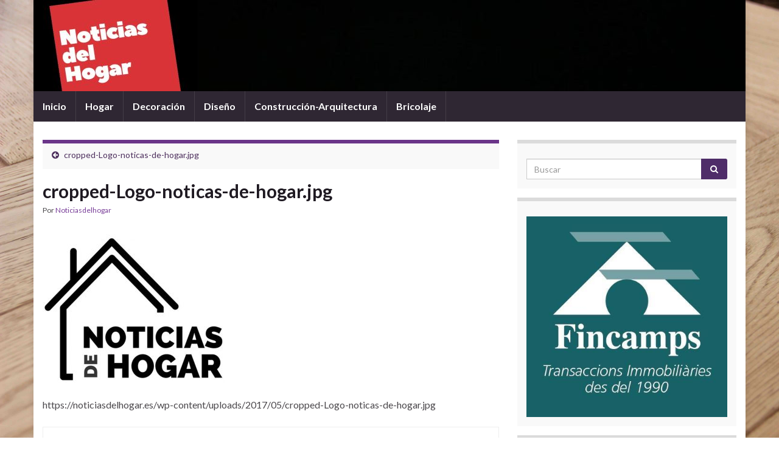

--- FILE ---
content_type: text/html; charset=UTF-8
request_url: https://noticiasdelhogar.es/cropped-logo-noticas-de-hogar-jpg/
body_size: 13186
content:
<!DOCTYPE html><!--[if IE 7]>
<html class="ie ie7" lang="es">
<![endif]-->
<!--[if IE 8]>
<html class="ie ie8" lang="es">
<![endif]-->
<!--[if !(IE 7) & !(IE 8)]><!-->
<html lang="es">
<!--<![endif]-->
    <head>
        <meta charset="UTF-8">
        <meta http-equiv="X-UA-Compatible" content="IE=edge">
        <meta name="viewport" content="width=device-width, initial-scale=1">
        <title>cropped-Logo-noticas-de-hogar.jpg &#8211; Noticias del Hogar</title>
<link rel='dns-prefetch' href='//s0.wp.com' />
<link rel='dns-prefetch' href='//fonts.googleapis.com' />
<link rel='dns-prefetch' href='//s.w.org' />
<link rel="alternate" type="application/rss+xml" title="Noticias del Hogar &raquo; Feed" href="https://noticiasdelhogar.es/feed/" />
<link rel="alternate" type="application/rss+xml" title="Noticias del Hogar &raquo; RSS de los comentarios" href="https://noticiasdelhogar.es/comments/feed/" />
		<script type="text/javascript">
			window._wpemojiSettings = {"baseUrl":"https:\/\/s.w.org\/images\/core\/emoji\/11.2.0\/72x72\/","ext":".png","svgUrl":"https:\/\/s.w.org\/images\/core\/emoji\/11.2.0\/svg\/","svgExt":".svg","source":{"concatemoji":"https:\/\/noticiasdelhogar.es\/wp-includes\/js\/wp-emoji-release.min.js?ver=5.1.21"}};
			!function(e,a,t){var n,r,o,i=a.createElement("canvas"),p=i.getContext&&i.getContext("2d");function s(e,t){var a=String.fromCharCode;p.clearRect(0,0,i.width,i.height),p.fillText(a.apply(this,e),0,0);e=i.toDataURL();return p.clearRect(0,0,i.width,i.height),p.fillText(a.apply(this,t),0,0),e===i.toDataURL()}function c(e){var t=a.createElement("script");t.src=e,t.defer=t.type="text/javascript",a.getElementsByTagName("head")[0].appendChild(t)}for(o=Array("flag","emoji"),t.supports={everything:!0,everythingExceptFlag:!0},r=0;r<o.length;r++)t.supports[o[r]]=function(e){if(!p||!p.fillText)return!1;switch(p.textBaseline="top",p.font="600 32px Arial",e){case"flag":return s([55356,56826,55356,56819],[55356,56826,8203,55356,56819])?!1:!s([55356,57332,56128,56423,56128,56418,56128,56421,56128,56430,56128,56423,56128,56447],[55356,57332,8203,56128,56423,8203,56128,56418,8203,56128,56421,8203,56128,56430,8203,56128,56423,8203,56128,56447]);case"emoji":return!s([55358,56760,9792,65039],[55358,56760,8203,9792,65039])}return!1}(o[r]),t.supports.everything=t.supports.everything&&t.supports[o[r]],"flag"!==o[r]&&(t.supports.everythingExceptFlag=t.supports.everythingExceptFlag&&t.supports[o[r]]);t.supports.everythingExceptFlag=t.supports.everythingExceptFlag&&!t.supports.flag,t.DOMReady=!1,t.readyCallback=function(){t.DOMReady=!0},t.supports.everything||(n=function(){t.readyCallback()},a.addEventListener?(a.addEventListener("DOMContentLoaded",n,!1),e.addEventListener("load",n,!1)):(e.attachEvent("onload",n),a.attachEvent("onreadystatechange",function(){"complete"===a.readyState&&t.readyCallback()})),(n=t.source||{}).concatemoji?c(n.concatemoji):n.wpemoji&&n.twemoji&&(c(n.twemoji),c(n.wpemoji)))}(window,document,window._wpemojiSettings);
		</script>
		<style type="text/css">
img.wp-smiley,
img.emoji {
	display: inline !important;
	border: none !important;
	box-shadow: none !important;
	height: 1em !important;
	width: 1em !important;
	margin: 0 .07em !important;
	vertical-align: -0.1em !important;
	background: none !important;
	padding: 0 !important;
}
</style>
	<link rel='stylesheet' id='wp-block-library-css'  href='https://noticiasdelhogar.es/wp-includes/css/dist/block-library/style.min.css?ver=5.1.21' type='text/css' media='all' />
<link rel='stylesheet' id='contact-form-7-css'  href='https://noticiasdelhogar.es/wp-content/plugins/contact-form-7/includes/css/styles.css?ver=5.1.4' type='text/css' media='all' />
<style id='contact-form-7-inline-css' type='text/css'>
.wpcf7 .wpcf7-recaptcha iframe {margin-bottom: 0;}
</style>
<link rel='stylesheet' id='graphene-google-fonts-css'  href='https://fonts.googleapis.com/css?family=Lato%3A400%2C400i%2C700%2C700i&#038;subset=latin&#038;ver=2.6' type='text/css' media='all' />
<link rel='stylesheet' id='bootstrap-css'  href='https://noticiasdelhogar.es/wp-content/themes/graphene/bootstrap/css/bootstrap.min.css?ver=5.1.21' type='text/css' media='all' />
<link rel='stylesheet' id='font-awesome-css'  href='https://noticiasdelhogar.es/wp-content/plugins/js_composer/assets/lib/bower/font-awesome/css/font-awesome.min.css?ver=5.7' type='text/css' media='all' />
<link rel='stylesheet' id='graphene-css'  href='https://noticiasdelhogar.es/wp-content/themes/graphene/style.css?ver=2.6' type='text/css' media='screen' />
<link rel='stylesheet' id='graphene-responsive-css'  href='https://noticiasdelhogar.es/wp-content/themes/graphene/responsive.css?ver=2.6' type='text/css' media='all' />
<link rel='stylesheet' id='graphene-blocks-css'  href='https://noticiasdelhogar.es/wp-content/themes/graphene/blocks.css?ver=2.6' type='text/css' media='all' />
<link rel='stylesheet' id='jetpack_css-css'  href='https://noticiasdelhogar.es/wp-content/plugins/jetpack/css/jetpack.css?ver=7.7.6' type='text/css' media='all' />
<script>if (document.location.protocol != "https:") {document.location = document.URL.replace(/^http:/i, "https:");}</script><script type='text/javascript' src='https://noticiasdelhogar.es/wp-includes/js/jquery/jquery.js?ver=1.12.4'></script>
<script type='text/javascript' src='https://noticiasdelhogar.es/wp-includes/js/jquery/jquery-migrate.min.js?ver=1.4.1'></script>
<script type='text/javascript' src='https://noticiasdelhogar.es/wp-content/themes/graphene/bootstrap/js/bootstrap.min.js?ver=2.6'></script>
<script type='text/javascript' src='https://noticiasdelhogar.es/wp-content/themes/graphene/js/bootstrap-hover-dropdown/bootstrap-hover-dropdown.min.js?ver=2.6'></script>
<script type='text/javascript' src='https://noticiasdelhogar.es/wp-content/themes/graphene/js/bootstrap-submenu/bootstrap-submenu.min.js?ver=2.6'></script>
<!--[if lte IE 9]>
<script type='text/javascript' src='https://noticiasdelhogar.es/wp-content/themes/graphene/js/html5shiv/html5shiv.min.js?ver=2.6'></script>
<![endif]-->
<!--[if lt IE 9]>
<script type='text/javascript' src='https://noticiasdelhogar.es/wp-content/themes/graphene/js/respond.js/respond.min.js?ver=2.6'></script>
<![endif]-->
<script type='text/javascript' src='https://noticiasdelhogar.es/wp-content/themes/graphene/js/jquery.infinitescroll.min.js?ver=2.6'></script>
<script type='text/javascript'>
/* <![CDATA[ */
var grapheneJS = {"siteurl":"https:\/\/noticiasdelhogar.es","ajaxurl":"https:\/\/noticiasdelhogar.es\/wp-admin\/admin-ajax.php","templateUrl":"https:\/\/noticiasdelhogar.es\/wp-content\/themes\/graphene","isSingular":"1","enableStickyMenu":"","shouldShowComments":"1","commentsOrder":"newest","sliderDisable":"","sliderInterval":"7000","infScrollBtnLbl":"Cargar m\u00e1s","infScrollOn":"","infScrollCommentsOn":"","totalPosts":"1","postsPerPage":"10","isPageNavi":"","infScrollMsgText":"Obteniendo otro window.grapheneInfScrollItemsPerPage elemento de los window.grapheneInfScrollItemsLeft que quedan...","infScrollMsgTextPlural":"Recuperando elemento window.grapheneInfScrollItemsPerPage de window.grapheneInfScrollItemsLeft...","infScrollFinishedText":"\u00a1Todo cargado!","commentsPerPage":"50","totalComments":"0","infScrollCommentsMsg":"Recuperando window.grapheneInfScrollCommentsPerPage de window.grapheneInfScrollCommentsLeft comentarios restantes...","infScrollCommentsMsgPlural":"","infScrollCommentsFinishedMsg":"\u00a1Todos los comentarios han sido cargados!","disableLiveSearch":"1","txtNoResult":"No se han encontrado resultados.","isMasonry":""};
/* ]]> */
</script>
<script type='text/javascript' src='https://noticiasdelhogar.es/wp-content/themes/graphene/js/graphene.js?ver=2.6'></script>
<link rel='https://api.w.org/' href='https://noticiasdelhogar.es/wp-json/' />
<link rel="EditURI" type="application/rsd+xml" title="RSD" href="https://noticiasdelhogar.es/xmlrpc.php?rsd" />
<link rel="wlwmanifest" type="application/wlwmanifest+xml" href="https://noticiasdelhogar.es/wp-includes/wlwmanifest.xml" /> 
<meta name="generator" content="WordPress 5.1.21" />
<link rel='shortlink' href='https://wp.me/a9NSHJ-1q' />
<link rel="alternate" type="application/json+oembed" href="https://noticiasdelhogar.es/wp-json/oembed/1.0/embed?url=https%3A%2F%2Fnoticiasdelhogar.es%2Fcropped-logo-noticas-de-hogar-jpg%2F" />
<link rel="alternate" type="text/xml+oembed" href="https://noticiasdelhogar.es/wp-json/oembed/1.0/embed?url=https%3A%2F%2Fnoticiasdelhogar.es%2Fcropped-logo-noticas-de-hogar-jpg%2F&#038;format=xml" />
<script type="text/javascript">
(function(url){
	if(/(?:Chrome\/26\.0\.1410\.63 Safari\/537\.31|WordfenceTestMonBot)/.test(navigator.userAgent)){ return; }
	var addEvent = function(evt, handler) {
		if (window.addEventListener) {
			document.addEventListener(evt, handler, false);
		} else if (window.attachEvent) {
			document.attachEvent('on' + evt, handler);
		}
	};
	var removeEvent = function(evt, handler) {
		if (window.removeEventListener) {
			document.removeEventListener(evt, handler, false);
		} else if (window.detachEvent) {
			document.detachEvent('on' + evt, handler);
		}
	};
	var evts = 'contextmenu dblclick drag dragend dragenter dragleave dragover dragstart drop keydown keypress keyup mousedown mousemove mouseout mouseover mouseup mousewheel scroll'.split(' ');
	var logHuman = function() {
		if (window.wfLogHumanRan) { return; }
		window.wfLogHumanRan = true;
		var wfscr = document.createElement('script');
		wfscr.type = 'text/javascript';
		wfscr.async = true;
		wfscr.src = url + '&r=' + Math.random();
		(document.getElementsByTagName('head')[0]||document.getElementsByTagName('body')[0]).appendChild(wfscr);
		for (var i = 0; i < evts.length; i++) {
			removeEvent(evts[i], logHuman);
		}
	};
	for (var i = 0; i < evts.length; i++) {
		addEvent(evts[i], logHuman);
	}
})('//noticiasdelhogar.es/?wordfence_lh=1&hid=594377F9DF6D44A961A249A302F0789B');
</script>
<link rel='dns-prefetch' href='//v0.wordpress.com'/>
<style type='text/css'>img#wpstats{display:none}</style><style type="text/css">
.header_title, .header_title a, .header_title a:visited, .header_title a:hover, .header_desc {color:#blank}.carousel, .carousel .item{height:400px}@media (max-width: 991px) {.carousel, .carousel .item{height:250px}}#header{max-height:150px}
</style>
		<script type="application/ld+json">{"@context":"http:\/\/schema.org","@type":"Article","mainEntityOfPage":"https:\/\/noticiasdelhogar.es\/cropped-logo-noticas-de-hogar-jpg\/","publisher":{"@type":"Organization","name":"Noticias del Hogar","logo":{"@type":"ImageObject","url":"https:\/\/noticiasdelhogar.es\/wp-content\/uploads\/2018\/11\/cropped-fav-1-32x32.png","height":32,"width":32}},"headline":"cropped-Logo-noticas-de-hogar.jpg","datePublished":"2017-05-18T08:03:51+00:00","dateModified":"2017-05-18T08:03:51+00:00","description":"https:\/\/noticiasdelhogar.es\/wp-content\/uploads\/2017\/05\/cropped-Logo-noticas-de-hogar.jpg","author":{"@type":"Person","name":"Noticiasdelhogar"}}</script>
	<meta name="generator" content="Powered by WPBakery Page Builder - drag and drop page builder for WordPress."/>
<!--[if lte IE 9]><link rel="stylesheet" type="text/css" href="https://noticiasdelhogar.es/wp-content/plugins/js_composer/assets/css/vc_lte_ie9.min.css" media="screen"><![endif]--><!-- Tracking code easily added by NK Google Analytics -->
<script type="text/javascript"> 
(function(i,s,o,g,r,a,m){i['GoogleAnalyticsObject']=r;i[r]=i[r]||function(){ 
(i[r].q=i[r].q||[]).push(arguments)},i[r].l=1*new Date();a=s.createElement(o), 
m=s.getElementsByTagName(o)[0];a.async=1;a.src=g;m.parentNode.insertBefore(a,m) 
})(window,document,'script','https://www.google-analytics.com/analytics.js','ga'); 
ga('create', 'UA-101410260-3', 'auto'); 
ga('send', 'pageview'); 
</script> 
<style type="text/css" id="custom-background-css">
body.custom-background { background-image: url("https://noticiasdelhogar.es/wp-content/uploads/2017/05/herringbone-2091172-1.jpg"); background-position: left top; background-size: cover; background-repeat: no-repeat; background-attachment: fixed; }
</style>
	
<!-- Jetpack Open Graph Tags -->
<meta property="og:type" content="article" />
<meta property="og:title" content="cropped-Logo-noticas-de-hogar.jpg" />
<meta property="og:url" content="https://noticiasdelhogar.es/cropped-logo-noticas-de-hogar-jpg/" />
<meta property="og:description" content="Visita la entrada para saber más." />
<meta property="article:published_time" content="2017-05-18T08:03:51+00:00" />
<meta property="article:modified_time" content="2017-05-18T08:03:51+00:00" />
<meta property="og:site_name" content="Noticias del Hogar" />
<meta property="og:image" content="https://noticiasdelhogar.es/wp-content/uploads/2017/05/cropped-Logo-noticas-de-hogar.jpg" />
<meta property="og:locale" content="es_ES" />
<meta name="twitter:text:title" content="cropped-Logo-noticas-de-hogar.jpg" />
<meta name="twitter:image" content="https://noticiasdelhogar.es/wp-content/uploads/2017/05/cropped-Logo-noticas-de-hogar.jpg?w=640" />
<meta name="twitter:card" content="summary_large_image" />
<meta name="twitter:description" content="Visita la entrada para saber más." />

<!-- End Jetpack Open Graph Tags -->
<link rel="icon" href="https://noticiasdelhogar.es/wp-content/uploads/2018/11/cropped-fav-1-32x32.png" sizes="32x32" />
<link rel="icon" href="https://noticiasdelhogar.es/wp-content/uploads/2018/11/cropped-fav-1-192x192.png" sizes="192x192" />
<link rel="apple-touch-icon-precomposed" href="https://noticiasdelhogar.es/wp-content/uploads/2018/11/cropped-fav-1-180x180.png" />
<meta name="msapplication-TileImage" content="https://noticiasdelhogar.es/wp-content/uploads/2018/11/cropped-fav-1-270x270.png" />
			<style type="text/css" id="wp-custom-css">
				th {
    border-width: 0 1px 1px 0;
    font-weight: 700;
    background-color: #dcdada;
}			</style>
		<noscript><style type="text/css"> .wpb_animate_when_almost_visible { opacity: 1; }</style></noscript>    </head>
    <body data-rsssl=1 class="attachment attachment-template-default single single-attachment postid-88 attachmentid-88 attachment-jpeg custom-background layout-boxed two_col_left two-columns singular wpb-js-composer js-comp-ver-5.7 vc_responsive">
        
        <div class="container boxed-wrapper">
            
            

            <div id="header" class="row">

                <img src="https://noticiasdelhogar.es/wp-content/uploads/2018/11/cropped-cropped-iluminacion-led.jpg" alt="" title="" />                
                                                                </div>


                        <nav class="navbar row navbar-inverse">

                <div class="navbar-header align-center">
                		                    <button type="button" class="navbar-toggle collapsed" data-toggle="collapse" data-target="#header-menu-wrap, #secondary-menu-wrap">
	                        <span class="sr-only">Alternar navegación</span>
	                        <span class="icon-bar"></span>
	                        <span class="icon-bar"></span>
	                        <span class="icon-bar"></span>
	                    </button>
                	                    
                                            <h2 class="header_title mobile-only">                            <a href="https://noticiasdelhogar.es" title="Volver a la página de inicio">                                Noticias del Hogar                            </a>                        </h2>                        
                        
                                    </div>

                                    <div class="collapse navbar-collapse" id="header-menu-wrap">

            			<ul id="header-menu" class="nav navbar-nav flip"><li id="menu-item-1006" class="menu-item menu-item-type-custom menu-item-object-custom menu-item-1006"><a href="/">Inicio</a></li>
<li id="menu-item-300" class="menu-item menu-item-type-taxonomy menu-item-object-category menu-item-300"><a href="https://noticiasdelhogar.es/category/hogar/">Hogar</a></li>
<li id="menu-item-298" class="menu-item menu-item-type-taxonomy menu-item-object-category menu-item-298"><a href="https://noticiasdelhogar.es/category/decoracion/">Decoración</a></li>
<li id="menu-item-299" class="menu-item menu-item-type-taxonomy menu-item-object-category menu-item-299"><a href="https://noticiasdelhogar.es/category/diseno/">Diseño</a></li>
<li id="menu-item-301" class="menu-item menu-item-type-taxonomy menu-item-object-category menu-item-301"><a href="https://noticiasdelhogar.es/category/construccion-arquitectura/">Construcción-Arquitectura</a></li>
<li id="menu-item-302" class="menu-item menu-item-type-taxonomy menu-item-object-category menu-item-302"><a href="https://noticiasdelhogar.es/category/bricolaje/">Bricolaje</a></li>
</ul>                        
            			                        
                                            </div>
                
                                    
                            </nav>

            
            <div id="content" class="clearfix hfeed row">
                
                    
                                        
                    <div id="content-main" class="clearfix content-main col-md-8">
                    
	
		<div class="post-nav post-nav-top clearfix">
			<p class="previous col-sm-6"><i class="fa fa-arrow-circle-left"></i> <a href="https://noticiasdelhogar.es/cropped-logo-noticas-de-hogar-jpg/" rel="prev">cropped-Logo-noticas-de-hogar.jpg</a></p>								</div>
		        
<div id="post-88" class="clearfix post post-88 attachment type-attachment status-inherit hentry nodate item-wrap">
		
	<div class="entry clearfix">
    	
                        
		        <h1 class="post-title entry-title">
			cropped-Logo-noticas-de-hogar.jpg			        </h1>
		
			    <ul class="post-meta">
	    		        <li class="byline">
	        	Por <span class="author"><a href="https://noticiasdelhogar.es/author/webmasteronlinevalles-es/" rel="author">Noticiasdelhogar</a></span>	        </li>
	        	    </ul>
    		
				<div class="entry-content clearfix">
							
										
						<p class="attachment"><a href='https://noticiasdelhogar.es/wp-content/uploads/2017/05/cropped-Logo-noticas-de-hogar.jpg'><img width="300" height="245" src="https://noticiasdelhogar.es/wp-content/uploads/2017/05/cropped-Logo-noticas-de-hogar-300x245.jpg" class="attachment-medium size-medium" alt="" srcset="https://noticiasdelhogar.es/wp-content/uploads/2017/05/cropped-Logo-noticas-de-hogar-300x245.jpg 300w, https://noticiasdelhogar.es/wp-content/uploads/2017/05/cropped-Logo-noticas-de-hogar.jpg 762w" sizes="(max-width: 300px) 100vw, 300px" /></a></p>
<p>https://noticiasdelhogar.es/wp-content/uploads/2017/05/cropped-Logo-noticas-de-hogar.jpg</p>
<div class="saboxplugin-wrap" itemtype="http://schema.org/Person" itemscope itemprop="author"><div class="saboxplugin-gravatar"></div><div class="saboxplugin-authorname"><a href="https://noticiasdelhogar.es/author/webmasteronlinevalles-es/" class="vcard author" rel="author" itemprop="url"><span class="fn" itemprop="name">Noticiasdelhogar</span></a></div><div class="saboxplugin-desc"><div itemprop="description"><p>Noticiasdelhogar es un blog con una gran variedad de entradas sobre hogar, decoración, diseño, construcción, arquitectura y bricolaje.</p>
</div></div><div class="clearfix"></div></div>								</div>
		
			</div>

</div>

    <div class="entry-author">
        <div class="row">
            <div class="author-avatar col-sm-3">
            	<a href="https://noticiasdelhogar.es/author/webmasteronlinevalles-es/" rel="author">
					                </a>
            </div>

            <div class="author-bio col-sm-9">
                <h3 class="section-title-sm">Noticiasdelhogar</h3>
                <p>Noticiasdelhogar es un blog con una gran variedad de entradas sobre hogar, decoración, diseño, construcción, arquitectura y bricolaje.</p>
    <ul class="author-social">
    	        
			        <li><a href="mailto:webmaster@onlinevalles.es"><i class="fa fa-envelope-o"></i></a></li>
            </ul>
                </div>
        </div>
    </div>
    




            
  

                </div><!-- #content-main -->
        
        	
    
<div id="sidebar1" class="sidebar sidebar-right widget-area col-md-4">

	
    <div id="search-2" class="sidebar-wrap clearfix widget_search"><form class="searchform" method="get" action="https://noticiasdelhogar.es">
	<div class="input-group">
		<div class="form-group live-search-input">
		    <input type="text" name="s" class="form-control" placeholder="Buscar">
		    		</div>
	    <span class="input-group-btn">
	    	<button class="btn btn-default" type="submit"><i class="fa fa-search"></i></button>
	    </span>
    </div>
    </form></div><div id="media_image-2" class="sidebar-wrap clearfix widget_media_image"><a href="http://www.fincamps.com"><img width="425" height="425" src="https://noticiasdelhogar.es/wp-content/uploads/2019/10/fincamps.jpg" class="image wp-image-1085  attachment-full size-full" alt="" style="max-width: 100%; height: auto;" srcset="https://noticiasdelhogar.es/wp-content/uploads/2019/10/fincamps.jpg 425w, https://noticiasdelhogar.es/wp-content/uploads/2019/10/fincamps-150x150.jpg 150w, https://noticiasdelhogar.es/wp-content/uploads/2019/10/fincamps-300x300.jpg 300w" sizes="(max-width: 425px) 100vw, 425px" /></a></div>		<div id="recent-posts-2" class="sidebar-wrap clearfix widget_recent_entries">		<h3>Entradas recientes</h3>		<ul>
											<li>
					<a href="https://noticiasdelhogar.es/2025/12/19/necesitas-repuestos-de-fontaneria/">¿Necesitas repuestos de fontanería?</a>
									</li>
											<li>
					<a href="https://noticiasdelhogar.es/2025/12/12/que-puede-hacer-por-ti-una-empresa-de-paisajismo/">¿Qué puede hacer por ti una empresa de paisajismo?</a>
									</li>
											<li>
					<a href="https://noticiasdelhogar.es/2025/11/03/sabes-como-la-etologia-puede-ayudar-a-tu-mascota/">¿Sabes cómo la etología puede ayudar a tu mascota?</a>
									</li>
											<li>
					<a href="https://noticiasdelhogar.es/2025/10/07/por-que-elegir-ventanas-de-aluminio-para-tu-hogar/">¿Por qué elegir ventanas de aluminio para tu hogar?</a>
									</li>
											<li>
					<a href="https://noticiasdelhogar.es/2025/09/29/sabias-que-puedes-evitar-fugas-de-agua-y-fallos-electricos-con-servicios-de-lampisteria-profesionales/">¿Sabías que puedes evitar fugas de agua y fallos eléctricos con servicios de lampistería profesionales?</a>
									</li>
					</ul>
		</div><div id="categories-2" class="sidebar-wrap clearfix widget_categories"><h3>Categorías</h3>		<ul>
				<li class="cat-item cat-item-534"><a href="https://noticiasdelhogar.es/category/arquitectura/" >Arquitectura</a>
</li>
	<li class="cat-item cat-item-401"><a href="https://noticiasdelhogar.es/category/banquete-en-el-jardin/" >Banquete en el jardín</a>
</li>
	<li class="cat-item cat-item-19"><a href="https://noticiasdelhogar.es/category/bricolaje/" >Bricolaje</a>
</li>
	<li class="cat-item cat-item-531"><a href="https://noticiasdelhogar.es/category/cambio-de-cubiertas/" >cambio de cubiertas</a>
</li>
	<li class="cat-item cat-item-515"><a href="https://noticiasdelhogar.es/category/carpinteria-de-aluminio/" >Carpintería de aluminio</a>
</li>
	<li class="cat-item cat-item-529"><a href="https://noticiasdelhogar.es/category/casas-prefabricadas/" >casas prefabricadas</a>
</li>
	<li class="cat-item cat-item-508"><a href="https://noticiasdelhogar.es/category/cesped-artificial/" >césped artificial</a>
</li>
	<li class="cat-item cat-item-461"><a href="https://noticiasdelhogar.es/category/construccion-de-piscinas/" >construcción de piscinas</a>
</li>
	<li class="cat-item cat-item-28"><a href="https://noticiasdelhogar.es/category/construccion-arquitectura/" >Construcción-Arquitectura</a>
</li>
	<li class="cat-item cat-item-464"><a href="https://noticiasdelhogar.es/category/cristal-para-ventanas/" >cristal para ventanas</a>
</li>
	<li class="cat-item cat-item-526"><a href="https://noticiasdelhogar.es/category/cristaleria/" >cristalería</a>
</li>
	<li class="cat-item cat-item-4"><a href="https://noticiasdelhogar.es/category/decoracion/" >Decoración</a>
</li>
	<li class="cat-item cat-item-5"><a href="https://noticiasdelhogar.es/category/diseno/" >Diseño</a>
</li>
	<li class="cat-item cat-item-564"><a href="https://noticiasdelhogar.es/category/empresas-de-paisajismo/" >empresas de paisajismo</a>
</li>
	<li class="cat-item cat-item-459"><a href="https://noticiasdelhogar.es/category/escaparates-de-cristal/" >Escaparates de cristal</a>
</li>
	<li class="cat-item cat-item-561"><a href="https://noticiasdelhogar.es/category/etologia-canin/" >etología canin</a>
</li>
	<li class="cat-item cat-item-562"><a href="https://noticiasdelhogar.es/category/etologia-canina/" >etología canina</a>
</li>
	<li class="cat-item cat-item-555"><a href="https://noticiasdelhogar.es/category/fotografo-de-interiores/" >fotografo de interiores</a>
</li>
	<li class="cat-item cat-item-553"><a href="https://noticiasdelhogar.es/category/gestion-de-comunidades-de-vecinos/" >gestión de comunidades de vecinos</a>
</li>
	<li class="cat-item cat-item-86"><a href="https://noticiasdelhogar.es/category/hogar/" >Hogar</a>
</li>
	<li class="cat-item cat-item-512"><a href="https://noticiasdelhogar.es/category/inmobiliaria/" >Inmobiliaria</a>
</li>
	<li class="cat-item cat-item-509"><a href="https://noticiasdelhogar.es/category/instalacion-de-ventanas/" >Instalación de ventanas</a>
</li>
	<li class="cat-item cat-item-521"><a href="https://noticiasdelhogar.es/category/instalaciones-electricas/" >instalaciones eléctricas</a>
</li>
	<li class="cat-item cat-item-540"><a href="https://noticiasdelhogar.es/category/jardines/" >Jardines</a>
</li>
	<li class="cat-item cat-item-471"><a href="https://noticiasdelhogar.es/category/lamas-piscina/" >Lamas piscina</a>
</li>
	<li class="cat-item cat-item-500"><a href="https://noticiasdelhogar.es/category/lamina-armada/" >lámina armada</a>
</li>
	<li class="cat-item cat-item-558"><a href="https://noticiasdelhogar.es/category/lampista/" >lampista</a>
</li>
	<li class="cat-item cat-item-398"><a href="https://noticiasdelhogar.es/category/limpiar-sofa/" >Limpiar sofá</a>
</li>
	<li class="cat-item cat-item-466"><a href="https://noticiasdelhogar.es/category/mantenimiento-aire-acondicionado/" >mantenimiento aire acondicionado</a>
</li>
	<li class="cat-item cat-item-511"><a href="https://noticiasdelhogar.es/category/mudanzas/" >Mudanzas</a>
</li>
	<li class="cat-item cat-item-309"><a href="https://noticiasdelhogar.es/category/muebles/" >Muebles</a>
</li>
	<li class="cat-item cat-item-316"><a href="https://noticiasdelhogar.es/category/pasillos/" >Pasillos</a>
</li>
	<li class="cat-item cat-item-545"><a href="https://noticiasdelhogar.es/category/pergolas-metalicas-barcelona/" >Pergolas metalicas Barcelona</a>
</li>
	<li class="cat-item cat-item-496"><a href="https://noticiasdelhogar.es/category/piscina/" >Piscina</a>
</li>
	<li class="cat-item cat-item-473"><a href="https://noticiasdelhogar.es/category/reformas-hogar/" >reformas hogar</a>
</li>
	<li class="cat-item cat-item-551"><a href="https://noticiasdelhogar.es/category/rejas-de-seguridad/" >rejas de seguridad</a>
</li>
	<li class="cat-item cat-item-468"><a href="https://noticiasdelhogar.es/category/relleno-para-cojines/" >relleno para cojines</a>
</li>
	<li class="cat-item cat-item-566"><a href="https://noticiasdelhogar.es/category/repuestos-de-fontaneria/" >repuestos de fontanería</a>
</li>
	<li class="cat-item cat-item-212"><a href="https://noticiasdelhogar.es/category/seguridad/" >Seguridad</a>
</li>
	<li class="cat-item cat-item-1"><a href="https://noticiasdelhogar.es/category/sin-categoria/" >Sin categoría</a>
</li>
	<li class="cat-item cat-item-452"><a href="https://noticiasdelhogar.es/category/tienda-de-colchones/" >tienda de colchones</a>
</li>
	<li class="cat-item cat-item-492"><a href="https://noticiasdelhogar.es/category/ventanas-correderas/" >ventanas correderas</a>
</li>
	<li class="cat-item cat-item-527"><a href="https://noticiasdelhogar.es/category/ventanas-de-aluminio/" >ventanas de aluminio</a>
</li>
	<li class="cat-item cat-item-477"><a href="https://noticiasdelhogar.es/category/ventanas-oscilobatientes/" >Ventanas oscilobatientes</a>
</li>
	<li class="cat-item cat-item-455"><a href="https://noticiasdelhogar.es/category/ventanas-practicables/" >ventanas practicables</a>
</li>
		</ul>
			</div><div id="tag_cloud-2" class="sidebar-wrap clearfix widget_tag_cloud"><h3>Nube de etiquetas</h3><div class="tagcloud"><a href="https://noticiasdelhogar.es/tag/barcelona/" class="tag-cloud-link tag-link-168 tag-link-position-1" style="font-size: 10.058823529412pt;" aria-label="barcelona (6 elementos)">barcelona</a>
<a href="https://noticiasdelhogar.es/tag/bienestar/" class="tag-cloud-link tag-link-65 tag-link-position-2" style="font-size: 10.745098039216pt;" aria-label="Bienestar (7 elementos)">Bienestar</a>
<a href="https://noticiasdelhogar.es/tag/blog/" class="tag-cloud-link tag-link-32 tag-link-position-3" style="font-size: 16.78431372549pt;" aria-label="Blog (21 elementos)">Blog</a>
<a href="https://noticiasdelhogar.es/tag/calidad/" class="tag-cloud-link tag-link-41 tag-link-position-4" style="font-size: 13.627450980392pt;" aria-label="Calidad (12 elementos)">Calidad</a>
<a href="https://noticiasdelhogar.es/tag/casa/" class="tag-cloud-link tag-link-95 tag-link-position-5" style="font-size: 13.21568627451pt;" aria-label="casa (11 elementos)">casa</a>
<a href="https://noticiasdelhogar.es/tag/cocina/" class="tag-cloud-link tag-link-176 tag-link-position-6" style="font-size: 9.0980392156863pt;" aria-label="cocina (5 elementos)">cocina</a>
<a href="https://noticiasdelhogar.es/tag/colchones-a-medida/" class="tag-cloud-link tag-link-358 tag-link-position-7" style="font-size: 9.0980392156863pt;" aria-label="colchones a medida (5 elementos)">colchones a medida</a>
<a href="https://noticiasdelhogar.es/tag/comodidad/" class="tag-cloud-link tag-link-49 tag-link-position-8" style="font-size: 16.235294117647pt;" aria-label="Comodidad (19 elementos)">Comodidad</a>
<a href="https://noticiasdelhogar.es/tag/consejos/" class="tag-cloud-link tag-link-258 tag-link-position-9" style="font-size: 14.588235294118pt;" aria-label="consejos (14 elementos)">consejos</a>
<a href="https://noticiasdelhogar.es/tag/cortinas/" class="tag-cloud-link tag-link-55 tag-link-position-10" style="font-size: 8pt;" aria-label="Cortinas (4 elementos)">Cortinas</a>
<a href="https://noticiasdelhogar.es/tag/decorablog/" class="tag-cloud-link tag-link-61 tag-link-position-11" style="font-size: 14.176470588235pt;" aria-label="Decorablog (13 elementos)">Decorablog</a>
<a href="https://noticiasdelhogar.es/tag/decoracion/" class="tag-cloud-link tag-link-70 tag-link-position-12" style="font-size: 16.78431372549pt;" aria-label="decoración (21 elementos)">decoración</a>
<a href="https://noticiasdelhogar.es/tag/decoracion-interiores/" class="tag-cloud-link tag-link-34 tag-link-position-13" style="font-size: 17.058823529412pt;" aria-label="Decoración Interiores (22 elementos)">Decoración Interiores</a>
<a href="https://noticiasdelhogar.es/tag/decorar/" class="tag-cloud-link tag-link-69 tag-link-position-14" style="font-size: 13.21568627451pt;" aria-label="decorar (11 elementos)">decorar</a>
<a href="https://noticiasdelhogar.es/tag/descanso/" class="tag-cloud-link tag-link-47 tag-link-position-15" style="font-size: 10.745098039216pt;" aria-label="Descanso (7 elementos)">Descanso</a>
<a href="https://noticiasdelhogar.es/tag/diseno/" class="tag-cloud-link tag-link-76 tag-link-position-16" style="font-size: 15.960784313725pt;" aria-label="diseño (18 elementos)">diseño</a>
<a href="https://noticiasdelhogar.es/tag/disenos/" class="tag-cloud-link tag-link-54 tag-link-position-17" style="font-size: 16.235294117647pt;" aria-label="Diseños (19 elementos)">Diseños</a>
<a href="https://noticiasdelhogar.es/tag/empresa/" class="tag-cloud-link tag-link-35 tag-link-position-18" style="font-size: 8pt;" aria-label="Empresa (4 elementos)">Empresa</a>
<a href="https://noticiasdelhogar.es/tag/espacio/" class="tag-cloud-link tag-link-64 tag-link-position-19" style="font-size: 14.588235294118pt;" aria-label="Espacio (14 elementos)">Espacio</a>
<a href="https://noticiasdelhogar.es/tag/estructura/" class="tag-cloud-link tag-link-120 tag-link-position-20" style="font-size: 9.0980392156863pt;" aria-label="estructura (5 elementos)">estructura</a>
<a href="https://noticiasdelhogar.es/tag/exteriores/" class="tag-cloud-link tag-link-40 tag-link-position-21" style="font-size: 10.058823529412pt;" aria-label="Exteriores (6 elementos)">Exteriores</a>
<a href="https://noticiasdelhogar.es/tag/habitacion-gamer/" class="tag-cloud-link tag-link-323 tag-link-position-22" style="font-size: 10.745098039216pt;" aria-label="habitación gamer (7 elementos)">habitación gamer</a>
<a href="https://noticiasdelhogar.es/tag/hogar/" class="tag-cloud-link tag-link-36 tag-link-position-23" style="font-size: 22pt;" aria-label="Hogar (52 elementos)">Hogar</a>
<a href="https://noticiasdelhogar.es/tag/interiores/" class="tag-cloud-link tag-link-294 tag-link-position-24" style="font-size: 8pt;" aria-label="interiores (4 elementos)">interiores</a>
<a href="https://noticiasdelhogar.es/tag/interiorismo/" class="tag-cloud-link tag-link-50 tag-link-position-25" style="font-size: 18.019607843137pt;" aria-label="Interiorismo (26 elementos)">Interiorismo</a>
<a href="https://noticiasdelhogar.es/tag/limpiar/" class="tag-cloud-link tag-link-193 tag-link-position-26" style="font-size: 8pt;" aria-label="limpiar (4 elementos)">limpiar</a>
<a href="https://noticiasdelhogar.es/tag/limpieza/" class="tag-cloud-link tag-link-119 tag-link-position-27" style="font-size: 14.862745098039pt;" aria-label="limpieza (15 elementos)">limpieza</a>
<a href="https://noticiasdelhogar.es/tag/mantenimiento/" class="tag-cloud-link tag-link-118 tag-link-position-28" style="font-size: 13.627450980392pt;" aria-label="mantenimiento (12 elementos)">mantenimiento</a>
<a href="https://noticiasdelhogar.es/tag/mesa-tocinera/" class="tag-cloud-link tag-link-310 tag-link-position-29" style="font-size: 8pt;" aria-label="mesa tocinera (4 elementos)">mesa tocinera</a>
<a href="https://noticiasdelhogar.es/tag/muebles/" class="tag-cloud-link tag-link-59 tag-link-position-30" style="font-size: 11.43137254902pt;" aria-label="Muebles (8 elementos)">Muebles</a>
<a href="https://noticiasdelhogar.es/tag/organizar/" class="tag-cloud-link tag-link-277 tag-link-position-31" style="font-size: 10.058823529412pt;" aria-label="organizar (6 elementos)">organizar</a>
<a href="https://noticiasdelhogar.es/tag/piscina/" class="tag-cloud-link tag-link-140 tag-link-position-32" style="font-size: 8pt;" aria-label="piscina (4 elementos)">piscina</a>
<a href="https://noticiasdelhogar.es/tag/piscinas/" class="tag-cloud-link tag-link-385 tag-link-position-33" style="font-size: 8pt;" aria-label="piscinas (4 elementos)">piscinas</a>
<a href="https://noticiasdelhogar.es/tag/proteccion-hogar/" class="tag-cloud-link tag-link-46 tag-link-position-34" style="font-size: 10.745098039216pt;" aria-label="Protección hogar (7 elementos)">Protección hogar</a>
<a href="https://noticiasdelhogar.es/tag/reparacion-de-piscinas/" class="tag-cloud-link tag-link-397 tag-link-position-35" style="font-size: 8pt;" aria-label="reparación de piscinas (4 elementos)">reparación de piscinas</a>
<a href="https://noticiasdelhogar.es/tag/salon/" class="tag-cloud-link tag-link-48 tag-link-position-36" style="font-size: 12.117647058824pt;" aria-label="Salón (9 elementos)">Salón</a>
<a href="https://noticiasdelhogar.es/tag/seguridad/" class="tag-cloud-link tag-link-45 tag-link-position-37" style="font-size: 10.745098039216pt;" aria-label="Seguridad (7 elementos)">Seguridad</a>
<a href="https://noticiasdelhogar.es/tag/tecnologia/" class="tag-cloud-link tag-link-138 tag-link-position-38" style="font-size: 8pt;" aria-label="tecnología (4 elementos)">tecnología</a>
<a href="https://noticiasdelhogar.es/tag/tendencias-decoracion/" class="tag-cloud-link tag-link-33 tag-link-position-39" style="font-size: 17.058823529412pt;" aria-label="Tendencias decoración (22 elementos)">Tendencias decoración</a>
<a href="https://noticiasdelhogar.es/tag/textura/" class="tag-cloud-link tag-link-53 tag-link-position-40" style="font-size: 8pt;" aria-label="Textura (4 elementos)">Textura</a>
<a href="https://noticiasdelhogar.es/tag/tips/" class="tag-cloud-link tag-link-287 tag-link-position-41" style="font-size: 8pt;" aria-label="tips (4 elementos)">tips</a>
<a href="https://noticiasdelhogar.es/tag/ventajas/" class="tag-cloud-link tag-link-107 tag-link-position-42" style="font-size: 18.294117647059pt;" aria-label="ventajas (27 elementos)">ventajas</a>
<a href="https://noticiasdelhogar.es/tag/ventanas/" class="tag-cloud-link tag-link-44 tag-link-position-43" style="font-size: 10.058823529412pt;" aria-label="Ventanas (6 elementos)">Ventanas</a>
<a href="https://noticiasdelhogar.es/tag/ventanas-de-aluminio/" class="tag-cloud-link tag-link-419 tag-link-position-44" style="font-size: 9.0980392156863pt;" aria-label="ventanas de aluminio (5 elementos)">ventanas de aluminio</a>
<a href="https://noticiasdelhogar.es/tag/vivienda/" class="tag-cloud-link tag-link-96 tag-link-position-45" style="font-size: 17.333333333333pt;" aria-label="vivienda (23 elementos)">vivienda</a></div>
</div><div id="sfp_page_plugin_widget-3" class="sidebar-wrap clearfix widget_sfp_page_plugin_widget"><h3>Síguenos en Facebook</h3><div id="fb-root"></div>
<script>
	(function(d){
		var js, id = 'facebook-jssdk';
		if (d.getElementById(id)) {return;}
		js = d.createElement('script');
		js.id = id;
		js.async = true;
		js.src = "//connect.facebook.net/es_LA/all.js#xfbml=1";
		d.getElementsByTagName('head')[0].appendChild(js);
	}(document));
</script>
<!-- SFPlugin by topdevs.net -->
<!-- Page Plugin Code START -->
<div class="sfp-container">
	<div class="fb-page"
		data-href="https://www.facebook.com/Noticias-del-Hogar-182040742582487/"
		data-width=""
		data-height=""
		data-hide-cover="false"
		data-show-facepile="true"
		data-small-header="false"
		data-tabs="">
	</div>
</div>
<!-- Page Plugin Code END --></div>    
        
    
</div><!-- #sidebar1 -->        
        
    </div><!-- #content -->


    
        
    <div id="sidebar_bottom" class="sidebar widget-area row footer-widget-col-4">
                    <div id="custom_html-2" class="widget_text sidebar-wrap clearfix widget_custom_html col-sm-3"><div class="textwidget custom-html-widget"><a href="/sitemap.xml">Mapa del Sitio</a> |
<a href="/contacto/">Contacto</a> |
<a href="https://noticiasdelhogar.es/enlaces-de-interes/">Enlaces de interés</a></div></div><div id="text-3" class="sidebar-wrap clearfix widget_text col-sm-3">			<div class="textwidget"><p>ideas decoración &#8211; tu hogar &#8211; diseño hogar &#8211;  construccion hogar &#8211; noticias arquitectura &#8211; ideas bricolaje &#8211; decoración interior &#8211; noticias hogar</p>
</div>
		</div>		
            </div>

	

<div id="footer" class="row">
    
        
        <div class="copyright-developer">
            
                            <div id="developer">
                    <p>
                                                Hecho con <i class="fa fa-heart"></i> por <a href="https://www.graphene-theme.com/" rel="nofollow">Graphene Themes</a>.                    </p>

                                    </div>
                    </div>

                
    </div><!-- #footer -->


</div><!-- #container -->

	<div style="display:none">
	</div>
		<a href="#" id="back-to-top" title="Back to top"><i class="fa fa-chevron-up"></i></a>
	<style type="text/css">.saboxplugin-wrap{-webkit-box-sizing:border-box;-moz-box-sizing:border-box;-ms-box-sizing:border-box;box-sizing:border-box;border:1px solid #eee;width:100%;clear:both;display:block;overflow:hidden;word-wrap:break-word;position:relative}.saboxplugin-wrap .saboxplugin-gravatar{float:left;padding:20px}.saboxplugin-wrap .saboxplugin-gravatar img{max-width:100px;height:auto;border-radius:0;}.saboxplugin-wrap .saboxplugin-authorname{font-size:18px;line-height:1;margin:20px 0 0 20px;display:block}.saboxplugin-wrap .saboxplugin-authorname a{text-decoration:none}.saboxplugin-wrap .saboxplugin-authorname a:focus{outline:0}.saboxplugin-wrap .saboxplugin-desc{display:block;margin:5px 20px}.saboxplugin-wrap .saboxplugin-desc a{text-decoration:underline}.saboxplugin-wrap .saboxplugin-desc p{margin:5px 0 12px}.saboxplugin-wrap .saboxplugin-web{margin:0 20px 15px;text-align:left}.saboxplugin-wrap .sab-web-position{text-align:right}.saboxplugin-wrap .saboxplugin-web a{color:#ccc;text-decoration:none}.saboxplugin-wrap .saboxplugin-socials{position:relative;display:block;background:#fcfcfc;padding:5px;border-top:1px solid #eee}.saboxplugin-wrap .saboxplugin-socials a svg{width:20px;height:20px}.saboxplugin-wrap .saboxplugin-socials a svg .st2{fill:#fff}.saboxplugin-wrap .saboxplugin-socials a svg .st1{fill:rgba(0,0,0,.3)}.saboxplugin-wrap .saboxplugin-socials a:hover{opacity:.8;-webkit-transition:opacity .4s;-moz-transition:opacity .4s;-o-transition:opacity .4s;transition:opacity .4s;box-shadow:none!important;-webkit-box-shadow:none!important}.saboxplugin-wrap .saboxplugin-socials .saboxplugin-icon-color{box-shadow:none;padding:0;border:0;-webkit-transition:opacity .4s;-moz-transition:opacity .4s;-o-transition:opacity .4s;transition:opacity .4s;display:inline-block;color:#fff;font-size:0;text-decoration:inherit;margin:5px;-webkit-border-radius:0;-moz-border-radius:0;-ms-border-radius:0;-o-border-radius:0;border-radius:0;overflow:hidden}.saboxplugin-wrap .saboxplugin-socials .saboxplugin-icon-grey{text-decoration:inherit;box-shadow:none;position:relative;display:-moz-inline-stack;display:inline-block;vertical-align:middle;zoom:1;margin:10px 5px;color:#444}.clearfix:after,.clearfix:before{content:' ';display:table;line-height:0;clear:both}.ie7 .clearfix{zoom:1}.saboxplugin-socials.sabox-colored .saboxplugin-icon-color .sab-twitch{border-color:#38245c}.saboxplugin-socials.sabox-colored .saboxplugin-icon-color .sab-addthis{border-color:#e91c00}.saboxplugin-socials.sabox-colored .saboxplugin-icon-color .sab-behance{border-color:#003eb0}.saboxplugin-socials.sabox-colored .saboxplugin-icon-color .sab-delicious{border-color:#06c}.saboxplugin-socials.sabox-colored .saboxplugin-icon-color .sab-deviantart{border-color:#036824}.saboxplugin-socials.sabox-colored .saboxplugin-icon-color .sab-digg{border-color:#00327c}.saboxplugin-socials.sabox-colored .saboxplugin-icon-color .sab-dribbble{border-color:#ba1655}.saboxplugin-socials.sabox-colored .saboxplugin-icon-color .sab-facebook{border-color:#1e2e4f}.saboxplugin-socials.sabox-colored .saboxplugin-icon-color .sab-flickr{border-color:#003576}.saboxplugin-socials.sabox-colored .saboxplugin-icon-color .sab-github{border-color:#264874}.saboxplugin-socials.sabox-colored .saboxplugin-icon-color .sab-google{border-color:#0b51c5}.saboxplugin-socials.sabox-colored .saboxplugin-icon-color .sab-googleplus{border-color:#96271a}.saboxplugin-socials.sabox-colored .saboxplugin-icon-color .sab-html5{border-color:#902e13}.saboxplugin-socials.sabox-colored .saboxplugin-icon-color .sab-instagram{border-color:#1630aa}.saboxplugin-socials.sabox-colored .saboxplugin-icon-color .sab-linkedin{border-color:#00344f}.saboxplugin-socials.sabox-colored .saboxplugin-icon-color .sab-pinterest{border-color:#5b040e}.saboxplugin-socials.sabox-colored .saboxplugin-icon-color .sab-reddit{border-color:#992900}.saboxplugin-socials.sabox-colored .saboxplugin-icon-color .sab-rss{border-color:#a43b0a}.saboxplugin-socials.sabox-colored .saboxplugin-icon-color .sab-sharethis{border-color:#5d8420}.saboxplugin-socials.sabox-colored .saboxplugin-icon-color .sab-skype{border-color:#00658a}.saboxplugin-socials.sabox-colored .saboxplugin-icon-color .sab-soundcloud{border-color:#995200}.saboxplugin-socials.sabox-colored .saboxplugin-icon-color .sab-spotify{border-color:#0f612c}.saboxplugin-socials.sabox-colored .saboxplugin-icon-color .sab-stackoverflow{border-color:#a95009}.saboxplugin-socials.sabox-colored .saboxplugin-icon-color .sab-steam{border-color:#006388}.saboxplugin-socials.sabox-colored .saboxplugin-icon-color .sab-user_email{border-color:#b84e05}.saboxplugin-socials.sabox-colored .saboxplugin-icon-color .sab-stumbleUpon{border-color:#9b280e}.saboxplugin-socials.sabox-colored .saboxplugin-icon-color .sab-tumblr{border-color:#10151b}.saboxplugin-socials.sabox-colored .saboxplugin-icon-color .sab-twitter{border-color:#0967a0}.saboxplugin-socials.sabox-colored .saboxplugin-icon-color .sab-vimeo{border-color:#0d7091}.saboxplugin-socials.sabox-colored .saboxplugin-icon-color .sab-windows{border-color:#003f71}.saboxplugin-socials.sabox-colored .saboxplugin-icon-color .sab-whatsapp{border-color:#003f71}.saboxplugin-socials.sabox-colored .saboxplugin-icon-color .sab-wordpress{border-color:#0f3647}.saboxplugin-socials.sabox-colored .saboxplugin-icon-color .sab-yahoo{border-color:#14002d}.saboxplugin-socials.sabox-colored .saboxplugin-icon-color .sab-youtube{border-color:#900}.saboxplugin-socials.sabox-colored .saboxplugin-icon-color .sab-xing{border-color:#000202}.saboxplugin-socials.sabox-colored .saboxplugin-icon-color .sab-mixcloud{border-color:#2475a0}.saboxplugin-socials.sabox-colored .saboxplugin-icon-color .sab-vk{border-color:#243549}.saboxplugin-socials.sabox-colored .saboxplugin-icon-color .sab-medium{border-color:#00452c}.saboxplugin-socials.sabox-colored .saboxplugin-icon-color .sab-quora{border-color:#420e00}.saboxplugin-socials.sabox-colored .saboxplugin-icon-color .sab-meetup{border-color:#9b181c}.saboxplugin-socials.sabox-colored .saboxplugin-icon-color .sab-goodreads{border-color:#000}.saboxplugin-socials.sabox-colored .saboxplugin-icon-color .sab-snapchat{border-color:#999700}.saboxplugin-socials.sabox-colored .saboxplugin-icon-color .sab-500px{border-color:#00557f}.saboxplugin-socials.sabox-colored .saboxplugin-icon-color .sab-mastodont{border-color:#185886}.sabox-plus-item{margin-bottom:20px}@media screen and (max-width:480px){.saboxplugin-wrap{text-align:center}.saboxplugin-wrap .saboxplugin-gravatar{float:none;padding:20px 0;text-align:center;margin:0 auto;display:block}.saboxplugin-wrap .saboxplugin-gravatar img{float:none;display:inline-block;display:-moz-inline-stack;vertical-align:middle;zoom:1}.saboxplugin-wrap .saboxplugin-desc{margin:0 10px 20px;text-align:center}.saboxplugin-wrap .saboxplugin-authorname{text-align:center;margin:10px 0 20px}}body .saboxplugin-authorname a,body .saboxplugin-authorname a:hover{box-shadow:none;-webkit-box-shadow:none}a.sab-profile-edit{font-size:16px!important;line-height:1!important}.sab-edit-settings a,a.sab-profile-edit{color:#0073aa!important;box-shadow:none!important;-webkit-box-shadow:none!important}.sab-edit-settings{margin-right:15px;position:absolute;right:0;z-index:2;bottom:10px;line-height:20px}.sab-edit-settings i{margin-left:5px}.saboxplugin-socials{line-height:1!important}.rtl .saboxplugin-wrap .saboxplugin-gravatar{float:right}.rtl .saboxplugin-wrap .saboxplugin-authorname{display:flex;align-items:center}.rtl .saboxplugin-wrap .saboxplugin-authorname .sab-profile-edit{margin-right:10px}.rtl .sab-edit-settings{right:auto;left:0}img.sab-custom-avatar{max-width:75px;}.saboxplugin-wrap .saboxplugin-desc a, .saboxplugin-wrap .saboxplugin-desc  {color:0 !important;}.saboxplugin-wrap .saboxplugin-socials .saboxplugin-icon-grey {color:0;}.saboxplugin-wrap .saboxplugin-authorname a,.saboxplugin-wrap .saboxplugin-authorname span {color:0;}.saboxplugin-wrap {margin-top:0px; margin-bottom:0px; padding: 0px 0px }.saboxplugin-wrap .saboxplugin-authorname {font-size:18px; line-height:25px;}.saboxplugin-wrap .saboxplugin-desc p, .saboxplugin-wrap .saboxplugin-desc {font-size:14px !important; line-height:21px !important;}.saboxplugin-wrap .saboxplugin-web {font-size:14px;}.saboxplugin-wrap .saboxplugin-socials a svg {width:18px;height:18px;}</style><script type='text/javascript'>
/* <![CDATA[ */
var wpcf7 = {"apiSettings":{"root":"https:\/\/noticiasdelhogar.es\/wp-json\/contact-form-7\/v1","namespace":"contact-form-7\/v1"}};
/* ]]> */
</script>
<script type='text/javascript' src='https://noticiasdelhogar.es/wp-content/plugins/contact-form-7/includes/js/scripts.js?ver=5.1.4'></script>
<script type='text/javascript' src='https://s0.wp.com/wp-content/js/devicepx-jetpack.js?ver=202603'></script>
<script type='text/javascript' src='https://noticiasdelhogar.es/wp-includes/js/wp-embed.min.js?ver=5.1.21'></script>
<script type='text/javascript' src='https://stats.wp.com/e-202603.js' async='async' defer='defer'></script>
<script type='text/javascript'>
	_stq = window._stq || [];
	_stq.push([ 'view', {v:'ext',j:'1:7.7.6',blog:'144875383',post:'88',tz:'0',srv:'noticiasdelhogar.es'} ]);
	_stq.push([ 'clickTrackerInit', '144875383', '88' ]);
</script>
</body>
</html>